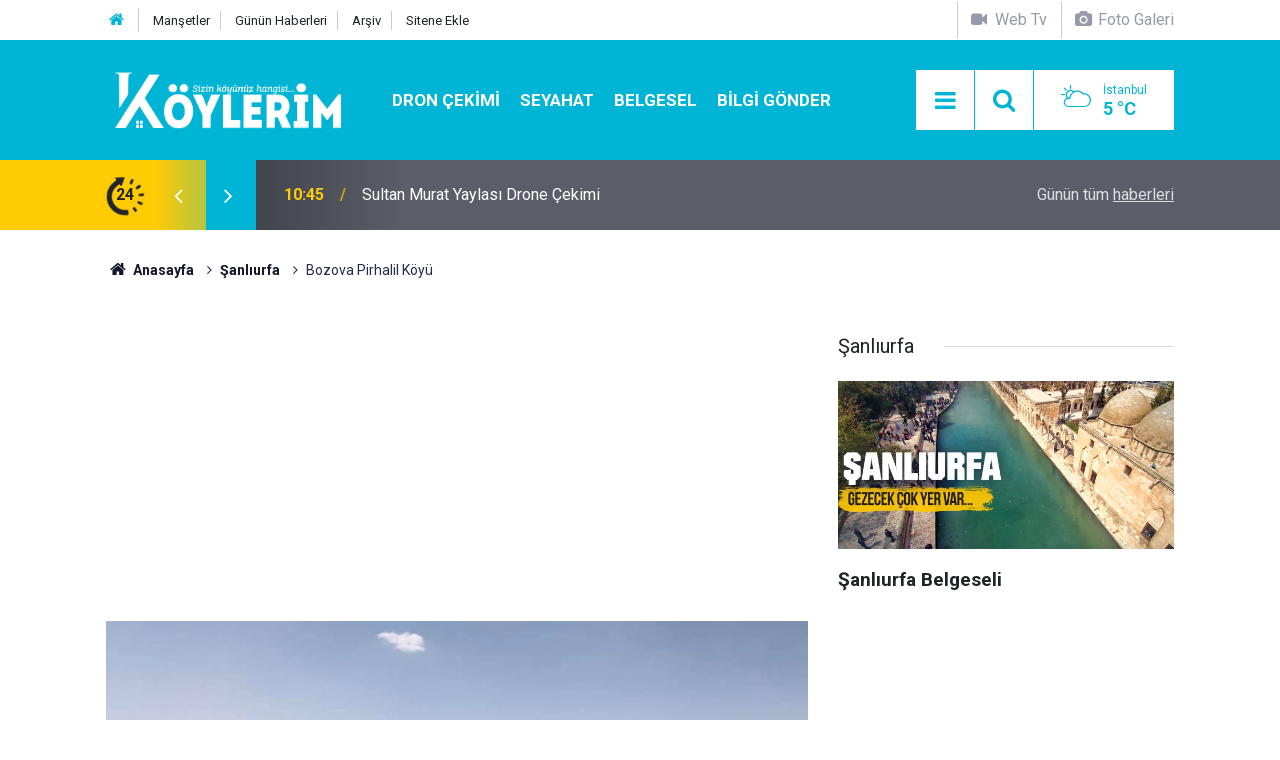

--- FILE ---
content_type: text/html; charset=UTF-8
request_url: https://www.koylerim.com/bozova-pirhalil-koyu-342711h.htm
body_size: 8627
content:
<!doctype html>
<html lang="tr">
	<head>
		<meta charset="utf-8" />
		<meta http-equiv="X-UA-Compatible" content="IE=edge" />
		<meta name="viewport" content="width=device-width, initial-scale=1" />
		<title>Bozova Pirhalil Köyü</title>
		<meta name="description" content="Pirhali lKöyü haberleri, Bozova Pirhalil köyü güncel son dakika gelişmeleri, Pirhalil köyü ile ilgili tüm video, fotoğraf ve haberler, Şanlıurfa Köyleri Arasında yer alan  Pirhalil Köyünde vefat edenler." />
<meta name="keywords" content="şanlıurfa,bozova,pirhalil köyü" />
<link rel="canonical" href="https://www.koylerim.com/bozova-pirhalil-koyu-342711h.htm" />
<link rel="amphtml" href="https://www.koylerim.com/service/amp/bozova-pirhalil-koyu-342711h.htm" />
<meta property="og:type" content="article" />
<meta property="og:site_name" content="Köylerim" />
<meta property="og:url" content="https://www.koylerim.com/bozova-pirhalil-koyu-342711h.htm" />
<meta property="og:title" content="Bozova Pirhalil Köyü" />
<meta property="og:description" content="Pirhali lKöyü haberleri, Bozova Pirhalil köyü güncel son dakika gelişmeleri, Pirhalil köyü ile ilgili tüm video, fotoğraf ve haberler, Şanlıurfa Köyleri Arasında yer alan  Pirhalil Köyünde vefat edenler." />
<meta property="og:image" content="https://d.koylerim.com/news/352578.jpg" />
<meta property="og:image:width" content="702" />
<meta property="og:image:height" content="351" />
<meta name="twitter:card" content="summary_large_image" />
<meta name="twitter:site" content="@koylerimhaber" />
<meta name="twitter:url"  content="https://www.koylerim.com/bozova-pirhalil-koyu-342711h.htm" />
<meta name="twitter:title" content="Bozova Pirhalil Köyü" />
<meta name="twitter:description" content="Pirhali lKöyü haberleri, Bozova Pirhalil köyü güncel son dakika gelişmeleri, Pirhalil köyü ile ilgili tüm video, fotoğraf ve haberler, Şanlıurfa Köyleri Arasında yer alan  Pirhalil Köyünde vefat edenler." />
<meta name="twitter:image" content="https://d.koylerim.com/news/352578.jpg" />
<meta name="Googlebot-News" content="noindex, nofollow" />
<meta name="google-play-app" content="app-id=com.cmbilisim.cmnews.koylerim" />
<meta property="fb:app_id" content="1199106620126339" />
		<meta name="robots" content="max-snippet:-1, max-image-preview:large, max-video-preview:-1" />
		<link rel="manifest" href="/manifest.json" />
		<link rel="icon" href="https://www.koylerim.com/d/assets/favicon/favicon.ico" />
		
		<meta name="generator" content="CM News 6.0" />
		
		<link rel="preconnect" href="https://fonts.googleapis.com" />
		<link rel="preconnect" href="https://fonts.gstatic.com" />
		<link rel="preconnect" href="https://www.google-analytics.com" />
		<link rel="preconnect" href="https://stats.g.doubleclick.net" />
		<link rel="preconnect" href="https://tpc.googlesyndication.com" />
		<link rel="preconnect" href="https://pagead2.googlesyndication.com" />
		
		<style type="text/css">
					</style>
		
		<!--link rel="preload" href="https://www.koylerim.com/d/assets/bundle/main.css" as="style" onload="this.onload=null;this.rel='stylesheet'" />
		<noscript>
			<link rel="stylesheet" href="https://www.koylerim.com/d/assets/bundle/main.css" />
		</noscript-->
		<link rel="stylesheet" href="https://www.koylerim.com/d/assets/bundle/main.css?1625731642" />
		
		<script>
			var BURL = "https://www.koylerim.com/";
			var DURL = "https://d.koylerim.com/";
		</script>
		<script type="text/javascript" src="https://www.koylerim.com/d/assets/bundle/main.js?1625731642" defer async></script>
		
		<script>
			if ('serviceWorker' in navigator) {
				navigator.serviceWorker.register('/service-worker.js')
				.then(() => console.log('service worker installed'))
				.catch(err => console.error('Error', err));
			}
		</script>
		
		<script async type="application/javascript"
        src="https://news.google.com/swg/js/v1/swg-basic.js"></script>
<script>
  (self.SWG_BASIC = self.SWG_BASIC || []).push( basicSubscriptions => {
    basicSubscriptions.init({
      type: "NewsArticle",
      isPartOfType: ["Product"],
      isPartOfProductId: "CAowiL-xDA:openaccess",
      clientOptions: { theme: "light", lang: "tr" },
    });
  });
</script>
<meta name="google-site-verification" content="cwOTeCnuwmCkkdh8zlY6i5dlLlrhlCu_mUmbcECVXJ0" />
<meta name="facebook-domain-verification" content="ttg511a2l1t615663a2iqusx2kp9rf" />
<meta property="fb:pages" content="613566025456810" />

<script async custom-element="amp-ad" src="https://cdn.ampproject.org/v0/amp-ad-0.1.js"></script>


<script async src="https://pagead2.googlesyndication.com/pagead/js/adsbygoogle.js?client=ca-pub-6419299373394049"
     crossorigin="anonymous"></script>

<!-- Yandex.Metrika counter -->
<script type="text/javascript" >
   (function(m,e,t,r,i,k,a){m[i]=m[i]||function(){(m[i].a=m[i].a||[]).push(arguments)};
   m[i].l=1*new Date();k=e.createElement(t),a=e.getElementsByTagName(t)[0],k.async=1,k.src=r,a.parentNode.insertBefore(k,a)})
   (window, document, "script", "https://mc.yandex.ru/metrika/tag.js", "ym");

   ym(56886334, "init", {
        clickmap:true,
        trackLinks:true,
        accurateTrackBounce:true
   });
</script>
<noscript><div><img src="https://mc.yandex.ru/watch/56886334" style="position:absolute; left:-9999px;" alt="" /></div></noscript>
<!-- /Yandex.Metrika counter -->

<meta name="dailymotion-domain-verification" content="dm9eff3i399wqa80b" />
<meta name="facebook-domain-verification" content="ttg511a2l1t615663a2iqusx2kp9rf" />
<meta name="google-site-verification" content="UMKPkR4zHLMkHnGI2bgb7ot1-LvdxZR89_1JH7JI_8s" />
<meta name="google-site-verification" content="cwOTeCnuwmCkkdh8zlY6i5dlLlrhlCu_mUmbcECVXJ0" />
<meta name="yandex-verification" content="a797bb796d3a0edc" />
<meta name='yandex-verification' content='629eb29d9d011ba0' />
<meta property="fb:pages" content="613566025456810" />

<!-- Facebook Pixel Code -->
<script>
  !function(f,b,e,v,n,t,s)
  {if(f.fbq)return;n=f.fbq=function(){n.callMethod?
  n.callMethod.apply(n,arguments):n.queue.push(arguments)};
  if(!f._fbq)f._fbq=n;n.push=n;n.loaded=!0;n.version='2.0';
  n.queue=[];t=b.createElement(e);t.async=!0;
  t.src=v;s=b.getElementsByTagName(e)[0];
  s.parentNode.insertBefore(t,s)}(window, document,'script',
  'https://connect.facebook.net/en_US/fbevents.js');
  fbq('init', '306160316771537');
  fbq('track', 'PageView');
</script>
<noscript><img height="1" width="1" style="display:none"
  src="https://www.facebook.com/tr?id=306160316771537&ev=PageView&noscript=1"
/></noscript>
<!-- End Facebook Pixel Code -->

<script src="https://cdn.onesignal.com/sdks/OneSignalSDK.js" async=""></script>
<script>
  var OneSignal = window.OneSignal || [];
  OneSignal.push(function() {
    OneSignal.init({
      appId: "8a1d6676-79ef-4af6-ad11-8b26959ff75f",
    });
  });
</script>

<!-- Google tag (gtag.js) -->
<script async src="https://www.googletagmanager.com/gtag/js?id=G-G195FKXHZH"></script>
<script>
  window.dataLayer = window.dataLayer || [];
  function gtag(){dataLayer.push(arguments);}
  gtag('js', new Date());

  gtag('config', 'G-G195FKXHZH');
</script>


	</head>
	<body class="body-main detail">
		<header class="base-header header-01">
	
	<div class="nav-top-container d-none d-lg-block">
		<div class="container">
			<div class="row">
				<div class="col">
					<nav class="nav-top">
	<div><a href="https://www.koylerim.com/" title="Anasayfa"><i class="icon-home"></i></a></div>
	<div><a href="https://www.koylerim.com/mansetler" title="Manşetler">Manşetler</a></div>
	<div><a href="https://www.koylerim.com/son-haberler" title="Günün Haberleri">Günün Haberleri</a></div>
	<div><a href="https://www.koylerim.com/ara" title="Ara">Arşiv</a></div>
	<div><a href="https://www.koylerim.com/sitene-ekle" title="Sitene Ekle">Sitene Ekle</a></div>
</nav>				</div>
				<div class="col-auto nav-icon">
					<div>
	<a href="/web-tv" title="Web TV"><span class="icon-videocam"> Web Tv</span></a>
</div>
<div>
	<a href="/foto-galeri" title="Foto Galeri"><span class="icon-camera"> Foto Galeri</span></a>
</div>				</div>
			</div>
		</div>
	</div>
	
	<div class="nav-main-container">
		<div class="container">
			<div class="row h-100 align-items-center flex-nowrap">
				<div class="col-10 col-xl-auto brand">
					<a href="/" rel="home" title="Köylerim">
						<img class="lazy" loading="lazy" data-src="https://www.koylerim.com/d/assets/logo-dark.svg" alt="Köylerim" width="250" height="61"/>
					</a>
				</div>
				<div class="col-xl-auto d-none d-xl-block">
					<ul class="nav-main d-flex flex-row">
													<li>
								<a href="/dron-cekimi-haberleri-310hk.htm" alt="Dron Çekimi">Dron Çekimi</a>
							</li>
														<li>
								<a href="/seyahat-haberleri-311hk.htm" alt="Seyahat">Seyahat</a>
							</li>
														<li>
								<a href="/belgesel-haberleri-308hk.htm" alt="Belgesel">Belgesel</a>
							</li>
														<li>
								<a href="/bilgi-gonder" alt="Bilgi Gönder">Bilgi Gönder</a>
							</li>
												</ul>
				</div>
				<div class="col-2 col-xl-auto d-flex justify-content-end ml-auto">
					<ul class="nav-tool d-flex flex-row">
						<li><button class="btn show-all-menu" aria-label="Menu"><i class="icon-menu"></i></button></li>
						<!--li class="d-none d-sm-block"><button class="btn" aria-label="Ara"><i class="icon-search"></i></button></li-->
						<li class="d-none d-sm-block">
							<a class="btn" href="/ara"><i class="icon-search"></i></a>
						</li>
													<li class="align-items-center d-none d-lg-flex weather">
								<span class="weather-icon float-left"><i class="icon-accu-6"></i></span>
																<div class="weather-info float-left">
									<div class="city">İstanbul										<span>5 °C</span></div>
								</div>
							</li>
											</ul>
				</div>
			</div>
		</div>
	</div>
	
	<section class="bar-last-news">
	<div class="container d-flex align-items-center">
		<div class="icon">
			<i class="icon-spin-cm-1 animate-spin"></i>
			<span>24</span>
		</div>
		<div class="items">
			<div class="owl-carousel owl-align-items-center" data-options='{
				"items": 1,
				"rewind": true,
				"autoplay": true,
				"autoplayHoverPause": true,
				"dots": false,
				"nav": true,
				"navText": "icon-angle",
				"animateOut": "slideOutUp",
				"animateIn": "slideInUp"}'
			>
									<div class="item">
						<span class="time">10:45</span>
						<a href="/sultan-murat-yaylasi-drone-cekimi-349503h.htm">Sultan Murat Yaylası Drone Çekimi</a>
					</div>
										<div class="item">
						<span class="time">10:42</span>
						<a href="/pazar-hemsin-yolu-rize-yol-manzaralari-349502h.htm">Pazar Hemşin Yolu Rize | Yol Manzaraları</a>
					</div>
										<div class="item">
						<span class="time">12:42</span>
						<a href="/suleymaniye-koyu-dron-cekimi-349501h.htm">Süleymaniye Köyü Dron Çekimi</a>
					</div>
										<div class="item">
						<span class="time">12:35</span>
						<a href="/kaleucagiz-koyu-kekova-demre-yolculugu-antalya-349500h.htm">Kaleüçağız Köyü (Kekova) Demre Yolculuğu Antalya</a>
					</div>
										<div class="item">
						<span class="time">13:15</span>
						<a href="/tonya-drone-cekimi-349499h.htm">Tonya Drone Çekimi</a>
					</div>
										<div class="item">
						<span class="time">13:05</span>
						<a href="/vezelon-manastiri-dron-cekimi-349498h.htm">Vezelon Manastırı Dron Çekimi</a>
					</div>
										<div class="item">
						<span class="time">17:00</span>
						<a href="/antalya-ciralidan-donus-yolculugu-349497h.htm">Antalya Çıralıdan Dönüş Yolculuğu</a>
					</div>
										<div class="item">
						<span class="time">16:56</span>
						<a href="/tosya-kastamonu-sehir-merkezi-arac-turu-349496h.htm">Tosya Kastamonu Şehir Merkezi Araç Turu</a>
					</div>
										<div class="item">
						<span class="time">11:17</span>
						<a href="/sekersu-yaylasi-drone-cekimi-349495h.htm">Şekersu Yaylası Drone Çekimi</a>
					</div>
										<div class="item">
						<span class="time">10:38</span>
						<a href="/mersin-silifke-tasucunda-muhtesem-tekne-turu-349494h.htm">Mersin Silifke Taşucu’nda Muhteşem Tekne Turu!</a>
					</div>
								</div>
		</div>
		<div class="all-link">
			<a href="/son-haberler">Günün tüm <u>haberleri</u></a>
		</div>
	</div>
</section>	
</header><section class="breadcrumbs">
	<div class="container">
		
		<ol>
			<li><a href="https://www.koylerim.com/"><h1><i class="icon-home"></i> Anasayfa</h1></a></li>
																		<li><a href="https://www.koylerim.com/sanliurfa-haberleri-240hk.htm"><h2>Şanlıurfa</h2></a></li>
																					<li><h3>Bozova Pirhalil Köyü</h3></li>
									</ol>
	
	</div>
</section><main role="main"><div class="container section-padding-gutter"><div class="row"><div class="col-12 col-lg-8"><div class="page-content news-scroll" data-pages="[{&quot;id&quot;:&quot;349503&quot;,&quot;link&quot;:&quot;sultan-murat-yaylasi-drone-cekimi-349503h.htm&quot;},{&quot;id&quot;:&quot;349502&quot;,&quot;link&quot;:&quot;pazar-hemsin-yolu-rize-yol-manzaralari-349502h.htm&quot;},{&quot;id&quot;:&quot;349501&quot;,&quot;link&quot;:&quot;suleymaniye-koyu-dron-cekimi-349501h.htm&quot;},{&quot;id&quot;:&quot;349500&quot;,&quot;link&quot;:&quot;kaleucagiz-koyu-kekova-demre-yolculugu-antalya-349500h.htm&quot;},{&quot;id&quot;:&quot;349499&quot;,&quot;link&quot;:&quot;tonya-drone-cekimi-349499h.htm&quot;},{&quot;id&quot;:&quot;349498&quot;,&quot;link&quot;:&quot;vezelon-manastiri-dron-cekimi-349498h.htm&quot;},{&quot;id&quot;:&quot;349497&quot;,&quot;link&quot;:&quot;antalya-ciralidan-donus-yolculugu-349497h.htm&quot;},{&quot;id&quot;:&quot;349496&quot;,&quot;link&quot;:&quot;tosya-kastamonu-sehir-merkezi-arac-turu-349496h.htm&quot;},{&quot;id&quot;:&quot;349495&quot;,&quot;link&quot;:&quot;sekersu-yaylasi-drone-cekimi-349495h.htm&quot;},{&quot;id&quot;:&quot;349494&quot;,&quot;link&quot;:&quot;mersin-silifke-tasucunda-muhtesem-tekne-turu-349494h.htm&quot;}]">			<section class="banner banner-wide"><script async src="https://pagead2.googlesyndication.com/pagead/js/adsbygoogle.js?client=ca-pub-6419299373394049"
     crossorigin="anonymous"></script>
<!-- Haber Detay Sayfa Üstü -->
<ins class="adsbygoogle"
     style="display:block"
     data-ad-client="ca-pub-6419299373394049"
     data-ad-slot="3545274557"
     data-ad-format="auto"
     data-full-width-responsive="true"></ins>
<script>
     (adsbygoogle = window.adsbygoogle || []).push({});
</script></section>
		<div class="post-item" id="news-'342711" data-order="1" data-id="342711" data-title="Bozova Pirhalil Köyü" data-url="https://www.koylerim.com/bozova-pirhalil-koyu-342711h.htm">
	<div class="article-detail news-detail">
		
		<div class="article-image">
							<div class="imgc image">
					<img class="lazy" loading="lazy" src="[data-uri]" data-src="https://d.koylerim.com/news/352577.jpg" data-sizes="auto" data-srcset-pass="https://d.koylerim.com/news_ts/352577.jpg 414w, https://d.koylerim.com/news_t/352577.jpg 702w, https://d.koylerim.com/news/352577.jpg' 1280w" alt="Bozova Pirhalil Köyü"/>
				</div>
					</div>
		
		<aside class="article-side">
			<div class="position-sticky">
				<div class="content-date">
					<time class="p1" datetime="2021-08-25 16:35:00">16:35</time>
					<span class="p2">25 Ağustos 2021</span>
				</div>
				<div class="content-tools bookmark-block" data-type="1" data-twitter="koylerimhaber">
					<button class="icon-mail-alt bg" onclick="return openPopUp_520x390('/send_to_friend.php?type=1&amp;id=342711');" title="Arkadaşına Gönder"></button>
					<button class="icon-print bg" onclick="return openPopUp_670x500('/print.php?type=1&amp;id=342711')" title="Yazdır"></button>

											<button class="icon-comment bg" onclick="$.scrollTo('#comment_form_342711', 600);" title="Yorum Yap"></button>
														</div>
			</div>
		</aside>
		
		<article class="article-content">
			
			<div class="content-heading">
				<h1 class="content-title">Bozova Pirhalil Köyü</h1>
				<h2 class="content-description">Pirhali lKöyü haberleri, Bozova Pirhalil köyü güncel son dakika gelişmeleri, Pirhalil köyü ile ilgili tüm video, fotoğraf ve haberler, Şanlıurfa Köyleri Arasında yer alan  Pirhalil Köyünde vefat edenler.</h2>
			</div>
			
						
						
			<div class="text-content">
				<p><strong>Bozova Pirhalil köyü düğünleri, gelenek ve görenekleri, düğün videoları, Pirhalil köyü son dakika gelişmeleri, Pirhalil köyüne özgü yemekler, Bozova Pirhalil köyünün tarihi, Pirhalil köyü nerede, hangi il ve ilçeye bağlı, Pirhalil köyüne ait haberler, tüm resim ve videoları bu haberimizde.</strong></p><p>Pirhalil, Şanlıurfa ili Bozova ilçesine bağlı bir mahalledir.</p><p>&nbsp;</p><section class="banner banner-wide"><script async src="https://pagead2.googlesyndication.com/pagead/js/adsbygoogle.js?client=ca-pub-6419299373394049"
     crossorigin="anonymous"></script>
<!-- Haber Detay İçerik içi -->
<ins class="adsbygoogle"
     style="display:block"
     data-ad-client="ca-pub-6419299373394049"
     data-ad-slot="9266480884"
     data-ad-format="auto"
     data-full-width-responsive="true"></ins>
<script>
     (adsbygoogle = window.adsbygoogle || []).push({});
</script></section><p>&nbsp;</p><p class="rel-link rel-link-2"><a href="https://www.koylerim.com/bozova-pirhalil-koyu-resimleri-30898g.htm"><img alt="Bozova Pirhalil Köyü Resimleri" class="lazy" data-src="https://d.koylerim.com/gallery/30898_s.jpg" height="auto" loading="lazy" src="[data-uri]" width="160" /><span class="t">Bozova Pirhalil Köyü Resimleri</span></a></p><p class="rel-link rel-link-2"><a href="https://www.koylerim.com/sanliurfa-dogumlu-unluler-295795h.htm"><img alt="Şanlıurfa Doğumlu Ünlüler" class="lazy" data-src="https://d.koylerim.com/news_t/332052.jpg" height="auto" loading="lazy" src="[data-uri]" width="160" /><span class="t">Şanlıurfa Doğumlu Ünlüler</span></a></p><p>Yolunuz İç&nbsp;Anadolu bölgesine düşer ve bu köyün yakınlarından geçiyorsanız <strong>Pirhalil Köyü Resimleri</strong> ve <strong>Pirhalil köyü videoları</strong> sizin de ilginizi çekebilir.</p><p><strong>Bozova Haber</strong> ile ilgili web sitesi ve uygulamalar hangileridir. İç Anadolu yöresine özgü haber kanalı var mı? Bozova Şanlıurfa <strong>Arası Kaç Km?</strong> Bozova Hava Durumu? Şanlıurfa Köyleri ve Bozova Köylerini merak ediyorsanız doğru adrestesiniz demektir.&nbsp;</p><p>İnternetten araştırma yapıyor memleketinizdeki ünlü sanatçı ve futbolcular kimler diye merak ediyorsanız ve Şanlıurfa iseniz Şanlıurfa <strong>Doğumlu Ünlülere</strong>&nbsp;göz atmak yararınıza olacaktır. Şanlıurfa <strong>Ünlüler</strong> arasında Bozova Pirhalil Köyünde doğan biri var mı? Bozova Doğumlu Ünlüler Kimler?</p>			</div>
			
						
						
						
						
						
			<section class="news-label">
	<header><i class="icon-tag"></i> Etiketler :</header>
	<ul>
							<li>
				<a href="/sanliurfa-haberleri.htm" title="şanlıurfa haberleri" rel="tag">şanlıurfa</a>
			</li>
								<li>
				<a href="/bozova-haberleri.htm" title="bozova haberleri" rel="tag">bozova</a>
			</li>
								<li>
				<a href="/pirhalil-koyu-haberleri.htm" title="pirhalil köyü haberleri" rel="tag">pirhalil köyü</a>
			</li>
						</ul>
</section>
			
					
		</article>
	</div>
	
		
			<section class="comment-block">
		<h1 class="caption"><span>HABERE</span> YORUM KAT</h1>

		<div class="comment_add clearfix">
	<form method="post" id="comment_form_342711" onsubmit="return addComment(this, 1, 342711);">
		<textarea name="comment_content" class="comment_content" rows="6" placeholder="YORUMUNUZ" maxlength="500"></textarea>
		<input type="hidden" name="reply" value="0" />
		<span class="reply_to"></span>
		<input type="text" name="member_name" class="member_name" placeholder="AD-SOYAD" />
		<input type="submit" name="comment_submit" class="comment_submit" value="YORUMLA" />
	</form>
			<div class="info"><b>UYARI:</b> Küfür, hakaret, rencide edici cümleler veya imalar, inançlara saldırı içeren, imla kuralları ile yazılmamış,<br /> Türkçe karakter kullanılmayan ve büyük harflerle yazılmış yorumlar onaylanmamaktadır.</div>
	</div>
		
	</section>

	<div id="fb-comments-342711" class="fb-comments" data-href="https://www.koylerim.com/bozova-pirhalil-koyu-342711h.htm" data-width="100%" data-numposts="5" data-colorscheme="light"></div>
	
	
	
	</div></div></div><aside class="col-12 col-lg-4"><section class="side-content news-side-list ">
			<header class="side-caption">
			<div><span>Şanlıurfa </span></div>
		</header>
		<div class="row">
																<div class="col-12 mb-4 box-02">
				<div class="post-item ia"><a href="/sanliurfa-belgeseli-348806h.htm"><div class="imgc"><img class="lazy" loading="lazy" data-src="https://d.koylerim.com/news/357720.jpg" alt="Şanlıurfa Belgeseli" /></div><span class="t title-font">Şanlıurfa Belgeseli</span></a></div>			</div>
					
			</div>
</section></aside></div></div></main>
<footer class="base-footer footer-01">
	
	<div class="nav-top-container">
		<div class="container">
			<div class="row">
				<div class="col-12 col-lg-auto">
					Köylerim &copy; 2015				</div>
				<div class="col-12 col-lg-auto">
					<nav class="nav-footer">
	<div><a href="/" title="Anasayfa">Anasayfa</a></div>
	<div><a href="/kunye" title="Künye">Künye</a></div>
	<div><a href="/iletisim" title="İletişim">İletişim</a></div>
	<div><a href="/gizlilik-ilkeleri" title="Gizlilik İlkeleri">Gizlilik İlkeleri</a></div>
	<div><a href="/sitene-ekle" title="Sitene Ekle">Sitene Ekle</a></div>
</nav>
				</div>
				<div class="col-12 col-lg-auto">
					<div class="nav-social"><a class="facebook-bg" href="https://www.facebook.com/koylerim" rel="nofollow noopener noreferrer" target="_blank" title="Facebook ile takip et"><i class="icon-facebook"></i></a><a class="twitter-bg" href="https://twitter.com/koylerimhaber" rel="nofollow noopener noreferrer" target="_blank" title="Twitter ile takip et"><i class="icon-twitter"></i></a><a class="youtube-bg" href="https://www.youtube.com/channel/UC0kOoFsHDtP1-A4bJq2mNQQ" rel="nofollow noopener noreferrer" target="_blank" title="Youtube sayfamıza abone ol"><i class="icon-youtube"></i></a><a class="instagram-bg" href="https://www.instagram.com/koylerim81" rel="nofollow noopener noreferrer" target="_blank" title="Instagram ile takip et"><i class="icon-instagramm"></i></a><a class="rss-bg" href="/service/rss.php" target="_blank" title="RSS, News Feed, Haber Beslemesi"><i class="icon-rss"></i></a></div>				</div>
			</div>
		</div>
	</div>
		<section class="nav-tags-container">
		<div class="container">
			<ul class="nav-tags">
<li><a href="/yerel-haberler" title="türkiyenin köyleri">Köyünü Bul</a></li>
<li><a href="/foto-galeri" title="köy resimleri">Köyünün Resimlerini Bul</a></li>
<li><a href="/bilgi-gonder" title="Resim Gönder">Resim Gönder</a></li>
<li><a href="/web-tv" title="web tv">Web Tv</a></li>
<li><a href="/gazete-mansetleri" title="gazete mansetleri">Gazete Manşetleri</a></li>
<li><a href="/belgesel-336vk.htm" title="belgesel">Belgesel</a></li>
<li><a href="/son-haberler" title="yeni eklenenler">Son Haberler</a></li>
<li><a href="/dua-haberleri-269hk.htm" title="dua">Dualar</a></li>

</ul>
		</div>
	</section>
		<div class="container">
		<div class="row">
			<div class="col cm-sign">
				<i class="icon-cm" title="CM Bilişim Teknolojileri"></i>
				<a href="https://www.cmbilisim.com/haber-portali-20s.htm?utm_referrer=https%3A%2F%2Fwww.koylerim.com%2F" target="_blank" title="CMNews Haber Portalı Yazılımı">Haber Portalı Yazılımı</a>
			</div>
		</div>
	</div>
</footer><div id="nav-all" class="nav-all nav-all-01 overlay">
	<div class="logo-container">
		<img src="https://www.koylerim.com/d/assets/logo-dark.svg" alt="Köylerim" width="250" height="61">
		<button id="close-nav-all" class="show-all-menu close"><i class="icon-cancel"></i></button>
	</div>
	<div class="search-container">
		<form action="/ara">
			<input type="text" placeholder="Sitede Ara" name="key"><button type="submit"><i class="icon-search"></i></button>
		</form>
	</div>
	<nav>
		<header class="caption">Köylerim</header>
<ul class="topics">
    <li><a href="/yerel-haberler">İl Seç</a></li>
	<li><a href="/foto-galeri">Foto Galeri</a></li>
	<li><a href="/web-tv">Web Tv</a></li>
	</ul>
<header class="caption">Kategoriler</header>
<ul class="topics">
		<li><a href="/son-haberler">Son Haberler</a></li>
	<li><a href="/mansetler">Manşetler</a></li>
			<li><a href="/dron-cekimi-haberleri-310hk.htm" alt="Dron Çekimi">Dron Çekimi</a></li>
				<li><a href="/gundem-haberleri-173hk.htm" alt="Gündem">Gündem</a></li>
				<li><a href="/guncel-haberleri-280hk.htm" alt="Güncel">Güncel</a></li>
				<li><a href="/teknoloji-haberleri-160hk.htm" alt="Teknoloji">Teknoloji</a></li>
				<li><a href="/saglik-haberleri-81hk.htm" alt="Sağlık">Sağlık</a></li>
				<li><a href="/dini-haberleri-180hk.htm" alt="Dini">Dini</a></li>
				<li><a href="/dua-haberleri-269hk.htm" alt="Dua">Dua</a></li>
				<li><a href="/egitim-haberleri-171hk.htm" alt="Eğitim">Eğitim</a></li>
				<li><a href="/anime-haberleri-306hk.htm" alt="Anime">Anime</a></li>
				<li><a href="/ruya-tabirleri-haberleri-305hk.htm" alt="Rüya Tabirleri">Rüya Tabirleri</a></li>
				<li><a href="/seyahat-haberleri-311hk.htm" alt="Seyahat">Seyahat</a></li>
				<li><a href="/koyde-hayat-haberleri-309hk.htm" alt="Köyde Hayat">Köyde Hayat</a></li>
				<li><a href="/belgesel-haberleri-308hk.htm" alt="Belgesel">Belgesel</a></li>
				<li><a href="/corum-haberleri-266hk.htm" alt="Çorum">Çorum</a></li>
		
</ul>
<header class="caption">Diğer İçerikler</header>
<ul class="topics">
	<li><a href="/belgesel-336vk.htm">Belgesel</a></li>
	<li><a href="/gazete-mansetleri">Gazete Manşetleri</a></li>
</ul>
<header class="caption">Kurumsal</header>
<ul class="topics">
	<li><a href="/kunye">Künye</a></li>
	<li><a href="/iletisim">İletişim</a></li>
	<li><a href="/gizlilik-ilkeleri">Gizlilik İlkeleri</a></li>
	<li><a href="/kullanim-sartlari">Kullanım Şartları</a></li>
	<li><a href="/sitene-ekle">Geliştiriciler İçin</a></li>
</ul>	</nav>
</div>
<script type="application/ld+json">
{
    "@context": "http://schema.org",
    "@graph": [
        {
            "@type": "WebSite",
            "url": "https://www.koylerim.com/",
            "name": "Köylerim",
            "description": "Türkiyenin köyleri, köy resimleri, köy haberleri, son dakika gelişmeleri, köy düğünleri, köy gelenek ve görenekleri, köy videoları, köy tarihçesi...",
            "image": {
                "@type": "ImageObject",
                "url": "https://www.koylerim.com/d/assets/facebook-default-share.png",
                "width": 600,
                "height": 315
            },
            "potentialAction": {
                "@type": "SearchAction",
                "target": "https://www.koylerim.com/ara?key={search_term_string}",
                "query-input": "required name=search_term_string"
            }
        },
        {
            "@type": "Organization",
            "name": "Köylerim",
            "url": "https://www.koylerim.com/",
            "logo": "https://www.koylerim.com/d/assets/logo.png",
            "address": "Türkiye",
            "sameAs": [
                "https://www.facebook.com/koylerim",
                "https://www.twitter.com/koylerimhaber",
                "https://www.instagram.com/koylerim81"
            ]
        },
        {
            "@type": "BreadcrumbList",
            "itemListElement": [
                {
                    "@type": "ListItem",
                    "position": 1,
                    "item": {
                        "@id": "https://www.koylerim.com/",
                        "name": "Anasayfa"
                    }
                },
                {
                    "@type": "ListItem",
                    "position": 2,
                    "item": {
                        "@id": "https://www.koylerim.com/sanliurfa-haberleri-240hk.htm",
                        "name": "Şanlıurfa"
                    }
                }
            ]
        },
        {
            "@type": "NewsArticle",
            "datePublished": "2021-08-25T16:39:58+03:00",
            "dateCreated": "2021-08-25T16:39:58+03:00",
            "dateModified": "2021-08-25T16:39:58+03:00",
            "headline": "Bozova Pirhalil Köyü",
            "alternativeHeadline": "Bozova Pirhalil Köyü",
            "description": "Pirhali lKöyü haberleri, Bozova Pirhalil köyü güncel son dakika gelişmeleri, Pirhalil köyü ile ilgili tüm video, fotoğraf ve haberler, Şanlıurfa Köyleri Arasında yer alan  Pirhalil Köyünde vefat edenler.",
            "articleSection": "Şanlıurfa",
            "keywords": [
                "şanlıurfa",
                "bozova",
                "pirhalil köyü"
            ],
            "image": [
                "https://d.koylerim.com/news/352577.jpg"
            ],
            "speakable": {
                "@type": "SpeakableSpecification",
                "cssSelector": [
                    ".content-title",
                    ".content-description",
                    ".text-content"
                ]
            },
            "author": {
                "@type": "Organization",
                "name": "Koylerim",
                "logo": {
                    "@type": "ImageObject",
                    "url": "https://www.koylerim.com/d/assets/logo.png",
                    "width": 250,
                    "height": 61
                }
            },
            "publisher": {
                "@type": "Organization",
                "name": "Koylerim",
                "logo": {
                    "@type": "ImageObject",
                    "url": "https://www.koylerim.com/d/assets/logo.png",
                    "width": 250,
                    "height": 61
                }
            },
            "mainEntityOfPage": "https://www.koylerim.com/bozova-pirhalil-koyu-342711h.htm",
            "inLanguage": "tr-TR"
        }
    ]
}
</script>
			<!-- 0.023957014083862 -->
	<script defer src="https://static.cloudflareinsights.com/beacon.min.js/vcd15cbe7772f49c399c6a5babf22c1241717689176015" integrity="sha512-ZpsOmlRQV6y907TI0dKBHq9Md29nnaEIPlkf84rnaERnq6zvWvPUqr2ft8M1aS28oN72PdrCzSjY4U6VaAw1EQ==" data-cf-beacon='{"version":"2024.11.0","token":"3ddee7fe7747482aa7c0ea8d83fe2d73","r":1,"server_timing":{"name":{"cfCacheStatus":true,"cfEdge":true,"cfExtPri":true,"cfL4":true,"cfOrigin":true,"cfSpeedBrain":true},"location_startswith":null}}' crossorigin="anonymous"></script>
</body>
</html>


--- FILE ---
content_type: text/html; charset=utf-8
request_url: https://www.google.com/recaptcha/api2/aframe
body_size: 268
content:
<!DOCTYPE HTML><html><head><meta http-equiv="content-type" content="text/html; charset=UTF-8"></head><body><script nonce="V_65x2yHoV3tYKc3JVHG2Q">/** Anti-fraud and anti-abuse applications only. See google.com/recaptcha */ try{var clients={'sodar':'https://pagead2.googlesyndication.com/pagead/sodar?'};window.addEventListener("message",function(a){try{if(a.source===window.parent){var b=JSON.parse(a.data);var c=clients[b['id']];if(c){var d=document.createElement('img');d.src=c+b['params']+'&rc='+(localStorage.getItem("rc::a")?sessionStorage.getItem("rc::b"):"");window.document.body.appendChild(d);sessionStorage.setItem("rc::e",parseInt(sessionStorage.getItem("rc::e")||0)+1);localStorage.setItem("rc::h",'1768911141308');}}}catch(b){}});window.parent.postMessage("_grecaptcha_ready", "*");}catch(b){}</script></body></html>